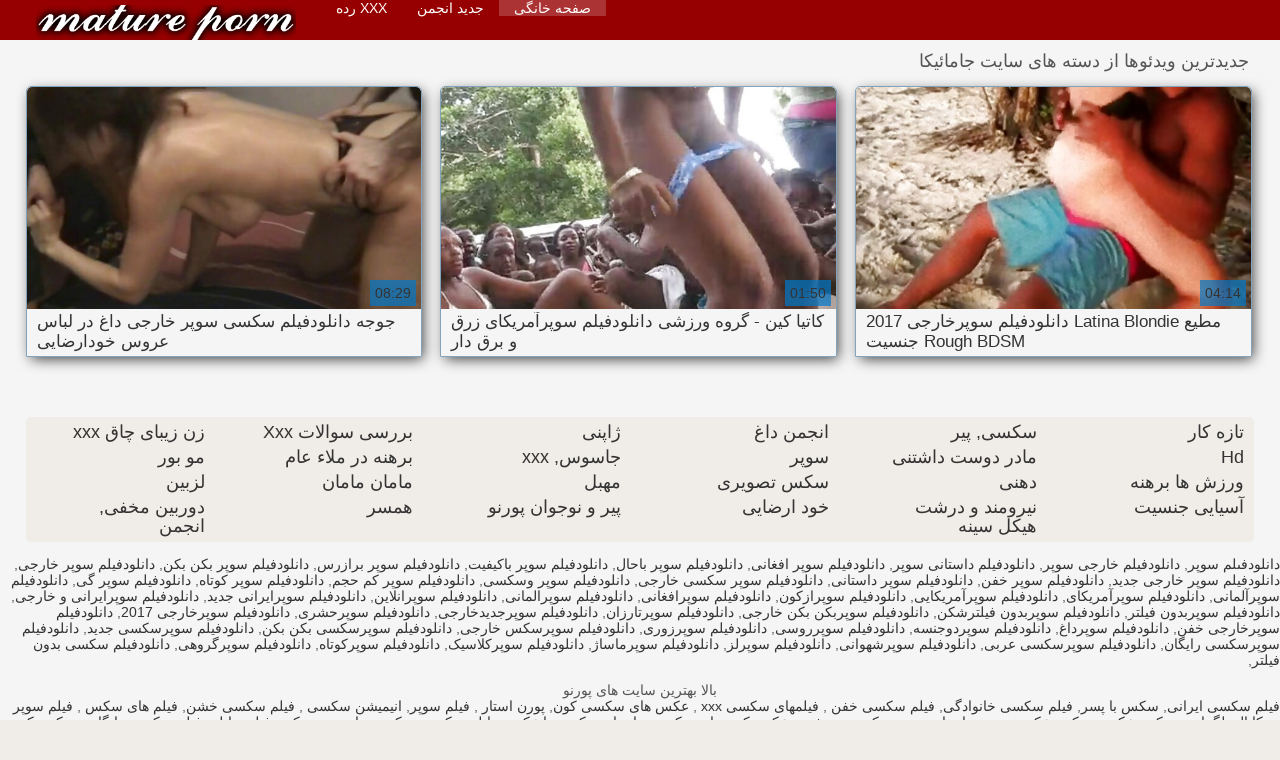

--- FILE ---
content_type: text/html; charset=UTF-8
request_url: https://fa.maturewomennudepics.net/category/jamaican
body_size: 5791
content:
<!DOCTYPE html>
<html lang="fa" dir="rtl">
<head>
    <meta http-equiv="Content-Language" content="fa" />
     <link rel="canonical" href="https://fa.maturewomennudepics.net/category/jamaican/"/>

    <meta http-equiv="Content-Type" content="text/html; charset=utf-8" />
    <meta name="viewport" content="width=device-width, initial-scale=1.0">
    <meta http-equiv="X-UA-Compatible" content="IE=edge" />
    <meta name="description" content="در اینجا شما می توانید فیلم های پورنو رایگان با کیفیت بالا را بررسی کنید   برخط "/>
        <title>پورنو از سایت دسته بندی ها  جامائیکا.</title>
    <link href="https://fa.maturewomennudepics.net/files/style.css" rel="stylesheet" type="text/css"/>
    <link rel="shortcut icon" href="https://fa.maturewomennudepics.net/files/favicon.ico" />
    
    <link href='https://fa.maturewomennudepics.net/files/css.css' rel='stylesheet' type='text/css'>
    
<base target="_blank">
<meta name="author" content="https://fa.maturewomennudepics.net" />
    <meta name="robots" content="ALL" />
    <meta name="revisit-after" content="1 day" />
    <style>
        #list_categories_categories_list .box{
            overflow:hidden;
        }
        .mobile{
            display:none;
        }
        @media screen and (max-width: 768px) {
            .mobile{
                display:block;
            }
        }
        .hidden-umenu{
            display:none;
        }
        @media screen and (max-width:770px) {
            .cat_description {
                display: none !important;
            }
        }

        #logo,
        .logo {
            -webkit-background-size:cover;
            background-size:cover;
            background-position:center;
            margin-top: 5px;
        }

        @media screen and (max-width: 950px) {
            #logo,
            .logo {
                width:60%;
            }
        }

        @media screen and (max-width: 375px) {
            #logo,
            .logo {
                width:100%;
            }
        }
        .body{font: Arial !important;}
    .content.fullwidth{
    position:relative;
}
#content,
#footer,
#menu,
.header_holder {
    width: 96%;
    max-width: 1600px
}
.header .holder::after,
.header_holder::after {
    content: "";
    display: block;
    clear: both
}
div#content {
    margin: 10px auto 0
}
@media screen and (max-width: 767px) {
    div#content {
        padding-left:10px;
        padding-right:10px;
        width:auto !important;
    }
}
@media (max-width:920px) and (min-width:471px) {
    .related_video,
    .video_block {
        margin: 0 2% 2% 0!important;
        width: 48.5%!important
    }
    .list-categories .item{
        margin: 0 2% 2% 0!important;
        width: 46.9%!important;    
    }
    #content {
        width: 100%!important
    }
    .small_fav_add {
        display: none!important
    }
    .related_video:nth-child(3n),
    .video_block:nth-child(3n) {
        margin-right: 2%!important
    }
    .related_video:nth-child(2n),
    .video_block:nth-child(2n) {
        margin-right: 0!important
    }
    .bottom_cats{
        column-count: 2;
        -moz-column-count: 2;
        -webkit-column-count: 2;
    }
}
#content {
    position: relative
}
.close-menu::after {
    content: 'Г—';
    font: 32px arial, sans-serif;
    vertical-align: bottom;
}
    </style>
</head>

<body style="font: 14px Arial, Helvetica, sans-serif;"><header role="banner">
    <div id="header">
        <div class="header_holder">
            <div id="logo" class="logo">
                <a href="https://fa.maturewomennudepics.net/" target="_self">دانلودفیلم سوپر سکسی </a>
            </div>
            <nav role="navigation"><div id="top-menu">
                <ul>
                    <li>
                        <a class="current" href="https://fa.maturewomennudepics.net/" target="_self" style="font: 14px Arial, Helvetica, sans-serif;">صفحه خانگی </a>
                    </li>
                    <li>
                        <a href="https://fa.maturewomennudepics.net/newporno.html" target="_self" style="font: 14px Arial, Helvetica, sans-serif;">جدید انجمن </a>
                    </li>
                    <li>
                        <a href="https://fa.maturewomennudepics.net/categoryall.html" target="_self" style="font: 14px Arial, Helvetica, sans-serif;">XXX رده </a>
                    </li>


                </ul>
            </div>
            </nav><div class="clear"></div>
        </div>
    </div>
    <div class="dashboard-outer">
        <div class="dashboard-fade"></div>
        <div class="dashboard"></div>
    </div>
    <div class="ad_300_500">
    </div>
    
    </header><div id="content">

<main role="main"><div id="list_videos_common_videos_list">
								
		<style>
	.related .r-head{
		color: #ffffff;
		background: #900000;
		padding: 10px 15px;
		border-radius: 5px;
		display:inline-block;
		margin:0 0 5px;
		font-size: 17px;
	}

</style>
<div class="content fullwidth">
						

<h1 class="r-head">جدیدترین ویدئوها از دسته های سایت  جامائیکا</h1>
<br>
            
                        <div class="clear"></div>
            <div id="video-content">
                <div class="blocks_videos videos-holder">
	                	                    <ul class="videos_ul">
<li class="video_block">
			                        		                            <a class="image" href="/video/9036/%D8%AC%D9%88%D8%AC%D9%87-%D8%AF%D8%A7%D9%86%D9%84%D9%88%D8%AF%D9%81%DB%8C%D9%84%D9%85-%D8%B3%DA%A9%D8%B3%DB%8C-%D8%B3%D9%88%D9%BE%D8%B1-%D8%AE%D8%A7%D8%B1%D8%AC%DB%8C-%D8%AF%D8%A7%D8%BA-%D8%AF%D8%B1-%D9%84%D8%A8%D8%A7%D8%B3-%D8%B9%D8%B1%D9%88%D8%B3-%D8%AE%D9%88%D8%AF%D8%A7%D8%B1%D8%B6%D8%A7%DB%8C%DB%8C/" title="جوجه دانلودفیلم سکسی سوپر خارجی داغ در لباس عروس خودارضایی" >
			                            <span class="video_image image-holder">
				                            <img class="thumb" src="https://fa.maturewomennudepics.net/media/thumbs/6/v09036.jpg?1609728880" alt="جوجه دانلودفیلم سکسی سوپر خارجی داغ در لباس عروس خودارضایی" width="640" height="360"/>
			                            </span> 
			                            <p> جوجه دانلودفیلم سکسی سوپر خارجی داغ در لباس عروس خودارضایی </p>
		                           
		                            <!--noindex-->
		                            <span class="duration">08:29</span>
		                            		                            		                            		                            <!--/noindex-->
		                            <span class="th-loader"></span> </a>
		                        </li><li class="video_block">
			                        		                            <a class="image" href="https://fa.maturewomennudepics.net/link.php" title="کاتیا کین - گروه ورزشی دانلودفیلم سوپرآمریکای زرق و برق دار" >
			                            <span class="video_image image-holder">
				                            <img class="thumb" src="https://fa.maturewomennudepics.net/media/thumbs/0/v02430.jpg?1611622094" alt="کاتیا کین - گروه ورزشی دانلودفیلم سوپرآمریکای زرق و برق دار" width="640" height="360"/>
			                            </span> 
			                            <p> کاتیا کین - گروه ورزشی دانلودفیلم سوپرآمریکای زرق و برق دار </p>
		                           
		                            <!--noindex-->
		                            <span class="duration">01:50</span>
		                            		                            		                            		                            <!--/noindex-->
		                            <span class="th-loader"></span> </a>
		                        </li><li class="video_block">
			                        		                            <a class="image" href="https://fa.maturewomennudepics.net/link.php" title="مطیع Latina Blondie دانلودفیلم سوپرخارجی 2017 Rough BDSM جنسیت" >
			                            <span class="video_image image-holder">
				                            <img class="thumb" src="https://fa.maturewomennudepics.net/media/thumbs/9/v08809.jpg?1609763265" alt="مطیع Latina Blondie دانلودفیلم سوپرخارجی 2017 Rough BDSM جنسیت" width="640" height="360"/>
			                            </span> 
			                            <p> مطیع Latina Blondie دانلودفیلم سوپرخارجی 2017 Rough BDSM جنسیت </p>
		                           
		                            <!--noindex-->
		                            <span class="duration">04:14</span>
		                            		                            		                            		                            <!--/noindex-->
		                            <span class="th-loader"></span> </a>
		                        </li>

	                        	                        <li class="clear"></li>
	                    </ul>
                                                        </div>
                <div class="clear"></div>
            </div>
        </div>
<div class="pagination" id="list_videos_common_videos_list_pagination">
		</div>

	
</div></main>

<div class="top-cats"><ul class="bottom_cats main">
<li>
		<a title="HD-Порно" href="https://fa.maturewomennudepics.net/category/amateur/" target="_self">
			<span class="c_name">تازه کار</span>
								</a>
	</li><li>
		<a title="HD-Порно" href="https://fa.maturewomennudepics.net/category/hd/" target="_self">
			<span class="c_name">Hd</span>
								</a>
	</li><li>
		<a title="HD-Порно" href="https://fa.maturewomennudepics.net/category/teens/" target="_self">
			<span class="c_name">ورزش ها برهنه</span>
								</a>
	</li><li>
		<a title="HD-Порно" href="https://fa.maturewomennudepics.net/category/asian/" target="_self">
			<span class="c_name">آسیایی جنسیت</span>
								</a>
	</li><li>
		<a title="HD-Порно" href="https://fa.maturewomennudepics.net/category/matures/" target="_self">
			<span class="c_name">سکسی, پیر</span>
								</a>
	</li><li>
		<a title="HD-Порно" href="https://fa.maturewomennudepics.net/category/milf/" target="_self">
			<span class="c_name">مادر دوست داشتنی</span>
								</a>
	</li><li>
		<a title="HD-Порно" href="https://fa.maturewomennudepics.net/category/blowjobs/" target="_self">
			<span class="c_name">دهنی</span>
								</a>
	</li><li>
		<a title="HD-Порно" href="https://fa.maturewomennudepics.net/category/big_boobs/" target="_self">
			<span class="c_name">نیرومند و درشت هیکل سینه</span>
								</a>
	</li><li>
		<a title="HD-Порно" href="https://fa.maturewomennudepics.net/category/hardcore/" target="_self">
			<span class="c_name">انجمن داغ</span>
								</a>
	</li><li>
		<a title="HD-Порно" href="https://fa.maturewomennudepics.net/category/cumshots/" target="_self">
			<span class="c_name">سوپر</span>
								</a>
	</li><li>
		<a title="HD-Порно" href="https://fa.maturewomennudepics.net/category/anal/" target="_self">
			<span class="c_name">سکس تصویری</span>
								</a>
	</li><li>
		<a title="HD-Порно" href="https://fa.maturewomennudepics.net/category/masturbation/" target="_self">
			<span class="c_name">خود ارضایی</span>
								</a>
	</li><li>
		<a title="HD-Порно" href="https://fa.maturewomennudepics.net/category/japanese/" target="_self">
			<span class="c_name">ژاپنی</span>
								</a>
	</li><li>
		<a title="HD-Порно" href="https://fa.maturewomennudepics.net/category/voyeur/" target="_self">
			<span class="c_name">جاسوس, xxx</span>
								</a>
	</li><li>
		<a title="HD-Порно" href="https://fa.maturewomennudepics.net/category/pussy/" target="_self">
			<span class="c_name">مهبل</span>
								</a>
	</li><li>
		<a title="HD-Порно" href="https://fa.maturewomennudepics.net/category/old+young/" target="_self">
			<span class="c_name">پیر و نوجوان پورنو</span>
								</a>
	</li><li>
		<a title="HD-Порно" href="https://fa.maturewomennudepics.net/category/babes/" target="_self">
			<span class="c_name">بررسی سوالات Xxx</span>
								</a>
	</li><li>
		<a title="HD-Порно" href="https://fa.maturewomennudepics.net/category/public_nudity/" target="_self">
			<span class="c_name">برهنه در ملاء عام</span>
								</a>
	</li><li>
		<a title="HD-Порно" href="https://fa.maturewomennudepics.net/category/grannies/" target="_self">
			<span class="c_name">مامان مامان</span>
								</a>
	</li><li>
		<a title="HD-Порно" href="https://fa.maturewomennudepics.net/category/wife/" target="_self">
			<span class="c_name">همسر</span>
								</a>
	</li><li>
		<a title="HD-Порно" href="https://fa.maturewomennudepics.net/category/bbw/" target="_self">
			<span class="c_name">زن زیبای چاق xxx</span>
								</a>
	</li><li>
		<a title="HD-Порно" href="https://fa.maturewomennudepics.net/category/blondes/" target="_self">
			<span class="c_name">مو بور</span>
								</a>
	</li><li>
		<a title="HD-Порно" href="https://fa.maturewomennudepics.net/category/lesbians/" target="_self">
			<span class="c_name">لزبین</span>
								</a>
	</li><li>
		<a title="HD-Порно" href="https://fa.maturewomennudepics.net/category/hidden_cams/" target="_self">
			<span class="c_name">دوربین مخفی, انجمن</span>
								</a>
	</li>
	</ul></div>

	</div>
<p><a href="/tag/36/">دانلودفىلم سوپر</a>, <a href="/tag/26/">دانلودفیلم خارجی سوپر</a>, <a href="/tag/24/">دانلودفیلم داستانی سوپر</a>, <a href="/tag/42/">دانلودفیلم سوپر افغانی</a>, <a href="/tag/52/">دانلودفیلم سوپر باحال</a>, <a href="/tag/53/">دانلودفیلم سوپر باکیفیت</a>, <a href="/tag/48/">دانلودفیلم سوپر برازرس</a>, <a href="/tag/15/">دانلودفیلم سوپر بکن بکن</a>, <a href="/tag/1/">دانلودفیلم سوپر خارجی</a>, <a href="/tag/56/">دانلودفیلم سوپر خارجی جدید</a>, <a href="/tag/47/">دانلودفیلم سوپر خفن</a>, <a href="/tag/12/">دانلودفیلم سوپر داستانی</a>, <a href="/tag/29/">دانلودفیلم سوپر سکسی خارجی</a>, <a href="/tag/37/">دانلودفیلم سوپر وسکسی</a>, <a href="/tag/16/">دانلودفیلم سوپر کم حجم</a>, <a href="/tag/44/">دانلودفیلم سوپر کوتاه</a>, <a href="/tag/22/">دانلودفیلم سوپر گی</a>, <a href="/tag/39/">دانلودفیلم سوپرآلمانی</a>, <a href="/tag/54/">دانلودفیلم سوپرآمریکای</a>, <a href="/tag/6/">دانلودفیلم سوپرآمریکایی</a>, <a href="/tag/10/">دانلودفیلم سوپرازکون</a>, <a href="/tag/9/">دانلودفیلم سوپرافغانی</a>, <a href="/tag/13/">دانلودفیلم سوپرالمانی</a>, <a href="/tag/59/">دانلودفیلم سوپرانلاین</a>, <a href="/tag/3/">دانلودفیلم سوپرایرانی جدید</a>, <a href="/tag/58/">دانلودفیلم سوپرایرانی و خارجی</a>, <a href="/tag/40/">دانلودفیلم سوپربدون فیلتر</a>, <a href="/tag/50/">دانلودفیلم سوپربدون فیلترشکن</a>, <a href="/tag/61/">دانلودفیلم سوپربکن بکن خارجی</a>, <a href="/tag/21/">دانلودفیلم سوپرتارزان</a>, <a href="/tag/49/">دانلودفیلم سوپرجدیدخارجی</a>, <a href="/tag/43/">دانلودفیلم سوپرحشری</a>, <a href="/tag/8/">دانلودفیلم سوپرخارجی 2017</a>, <a href="/tag/45/">دانلودفیلم سوپرخارجی خفن</a>, <a href="/tag/38/">دانلودفیلم سوپرداغ</a>, <a href="/tag/11/">دانلودفیلم سوپردوجنسه</a>, <a href="/tag/20/">دانلودفیلم سوپرروسی</a>, <a href="/tag/18/">دانلودفیلم سوپرزوری</a>, <a href="/tag/19/">دانلودفیلم سوپرسکس خارجی</a>, <a href="/tag/34/">دانلودفیلم سوپرسکسی بکن بکن</a>, <a href="/tag/33/">دانلودفیلم سوپرسکسی جدید</a>, <a href="/tag/30/">دانلودفیلم سوپرسکسی رایگان</a>, <a href="/tag/57/">دانلودفیلم سوپرسکسی عربی</a>, <a href="/tag/46/">دانلودفیلم سوپرشهوانی</a>, <a href="/tag/17/">دانلودفیلم سوپرلز</a>, <a href="/tag/32/">دانلودفیلم سوپرماساژ</a>, <a href="/tag/25/">دانلودفیلم سوپرکلاسیک</a>, <a href="/tag/14/">دانلودفیلم سوپرکوتاه</a>, <a href="/tag/31/">دانلودفیلم سوپرگروهی</a>, <a href="/tag/5/">دانلودفیلم سکسی بدون فیلتر</a>, </p>	
	<footer role="contentinfo"><div style="text-align:center;">بالا بهترین سایت های پورنو </div>	
<a href="https://fa.asiancutexxx.com/">فیلم سکسی ایرانی</a>, <a href="https://fa.hubpornvideo.com/">سکس با پسر</a>, <a href="https://fa.bokepmalaysia.icu/">فیلم سکسی خانوادگی</a>, <a href="https://freadbia.cfd/">فیلم سکسی خفن</a>, <a href="https://fa.sexnhatbankhongche.com/">فیلمهای سکسی xxx</a>, <a href="https://fa.sexdansk.com/">عکس های سکسی کون</a>, <a href="https://numiaodap.cfd/">پورن استار</a>, <a href="https://fa.germanpornamateur.com/">فیلم سوپر</a>, <a href="https://fa.pizdebatrane.com/">انیمیشن سکسی</a>, <a href="https://fa.hununio.xyz/">فیلم سکسی خشن</a>, <a href="https://fa.seratea.com/">فیلم های سکس</a>, <a href="https://fa.seksfilm.info/">فیلم سوپر در کانال تلگرام</a>, <a href="https://fa.downloadvideobokep.top/">بسکس عکس</a>, <a href="https://fa.phimsexnhatban.monster/">سکس عکس جدید</a>, <a href="https://fa.maduras.monster/">بداستان پورن</a>, <a href="https://fa.lucahtetek.com/">سکس سه نفره</a>, <a href="https://fa.phimsec.cyou/">عکس کس های سکسی</a>, <a href="https://fa.videospornoguatemala.com/">داستان سکسی با عکس</a>, <a href="https://fa.meisjeneuken.org/">دانلودسکس</a>, <a href="https://fa.fittaporr.com/">سکسی مادر زن</a>, <a href="https://fa.xxxgujarati.cyou/">سکس فیلم</a>, <a href="https://fa.pornonablgarski.com/">دانلود فیلم سکسی رایگان</a>, <a href="https://fa.netsxsu.com/">سکس کون</a>, <a href="https://fa.pornmovievideo.com/">سکسی ایرانی</a>, <a href="https://12.73.255.22.cached.old.bestip.icu/">عکس های سکسی از کس</a>, <a href="https://fa.cojiendo.top/">کانالهای سکسی تلگرام</a>, <a href="https://fa.videogratuitemure.com/">عکس سکسی مادر</a>, <a href="https://fa.videospornosveteranas.com/">تصاویر سکسی ایرانی</a>, <a href="https://fa.bokepindo1.top/">ببهترین فیلم سکسی</a>, <a href="https://fa.pornapikcara.com/">عکس مرد سکسی</a>, <a href="https://fa.bengalisexvideos.com/">فیلم سکسی رایگان</a>, <a href="https://fa.subespanol.top/">داستان سکس با خواهر زن</a>, <a href="https://fa.phimsecnhatban.com/">فیلم.سوپر</a>, <a href="https://fa.ancianas.cyou/">داستان سکس فامیلی</a>, <a href="https://he.madurasespanolasfollando.com/">פורנו סרטים חינם</a>, <a href="https://he.videospornosveteranas.com/">סרטים חינם סקס</a>, <a href="https://fa.xxxgujarati.top/">سوپر فیلم بکن بکن</a>, <a href="https://fa.maduritasespanolas.com/">فیلم سکس پسر</a>, <a href="https://fa.nekedabhidio.com/">تصاویر دختران سکسی</a>, <a href="https://fa.ukrainskoe.xyz/">سکس داغ</a>, <a href="https://fa.troiemamme.com/">سکسی کوردی</a>, <a href="https://fa.xxxvn.cyou/">عکس کس کون سکسی</a>, <a href="https://fa.bengalixxx.top/">سوپر سکسی سوپر</a>, <a href="https://fa.pornofilmmom.net/">فیلم سکسی با کیفیت</a>, <a href="https://fa.pornoazeri.cyou/">شهوانی داستان سکسی</a>, <a href="https://fa.videoscaserosmaduras.com/">عکس و فیلم های سکسی</a>, <a href="https://fa.erettszex.com/">سایت های سکسی</a>, <a href="https://fa.sekasividiyo.com/">عکس های سکسی</a>, <a href="https://fa.porr.icu/">دانلود فیلم سکسی سینمایی</a>, <a href="https://fa.brasileiros.info/">دانلود فیلم الکسیس</a>, <a href="https://fa.videosdepornosmaduras.com/">عکس زن سکسی</a>, <a href="https://fa.sekspornofilmovi.sbs/">فیلم سکسی دوجنسه</a>, <a href="http://persiananal.com/">فسکس مقعدی</a>, <a href="https://fa.videobrasileirinhas.net/">دانلود پورن</a>, <a href="https://fa.telugu.icu/">فیلم بکن سوپر</a>, <a href="https://fa.vecchieporche.com/">سکس کون بزرگ</a>, <a href="https://fa.tamilsex.top/">sex زنان</a>, <a href="https://fa.pornodonne.com/">سکس تو فیلم</a>, <a href="https://fa.gratissexfilmskijken.com/">دانلود‌فیلم سکسی</a>, <a href="https://fa.hindisexyvideos.com/">سایت فیلم سکسی</a>, <a href="https://fa.videosdemadura.com/">عکس سکسی کیر</a>, <a href="https://numoahada.sbs/">دانلود فیلمهای سکسی</a>, <a href="https://fa.xxxdeutsch.com/">فیلم سکسی ایرانی</a>, <a href="https://fa.pornofilmek.org/">عکس سکسی متحرک</a>, <a href="https://fa.graja.net/">سکس کس</a>, <a href="https://fa.sexclips.cyou/">سکس سوپر</a>, <a href="https://fa.phimsexvietsub.cyou/">عکسهای سکسی از کون</a>, <a href="https://fa.xxxbokepindonesia.icu/">سکسی هندی</a>, <a href="https://fa.banlabanlacudacudi.com/">عکس سکسی کیر در کس</a>, <a href="https://fa.vidiosex.monster/">سکسی کوتاه</a>, <a href="https://fa.deutschepornos.icu/">زیباترین سکس</a>, <a href="https://fa.mamaisinok.com/">سکس خارجی</a>, <a href="https://fa.videoeroticogratis.com/">عکس سکسی پسر</a>, <a href="https://fa.espanolas.cyou/">داستان های سکسی تصویری</a>, <a href="https://fa.seksaseksi.com/">سکس الکسیس</a>, <a href="https://fa.xxxbokepindo.icu/">سکس کردی</a>, <a href="https://fa.senorasfollando.top/">داستان سکسی</a>, <a href="https://fa.sexfilmpjesgratis.net/">دانلود فیلم سکس سوپر</a>, <a href="https://fa.sekasividiyosekasi.com/">عکسهای سکسی</a>, <a href="https://fa.pornclipsasian.com/">فیلم سوپر جدید</a>, 
	    <div class="ad_footer">
	    </div>
	    	    <div id="footer" style="background-color: yellow;">

	        <p>با دسترسی به دانلود فیلم سوپر سکسی, شما تایید می کنند که شما از سن قانونی هستند و بازدید از این وب سایت بزرگسالان است نقض قانون نیست. 
	            <br/>همه فیلم های پورنو در سایت بر روی صحنه هستند, تمام مدل های بیش از 18 ساله, تمام فیلم های پورنو از منابع اینترنتی باز گرفته. 
	            <br/>
	            
	        </p>

	        © 2021 دانلودفیلم سوپر سکسی 
	    </div>
	    
		

                    
                    
                    	
                    
        



	</footer></body>

	</html>

--- FILE ---
content_type: text/css
request_url: https://fa.maturewomennudepics.net/files/style.css
body_size: 23814
content:
body,
html {
    padding: 0;
    height: 100%;
    width: 100%;
    min-width: 320px;
}

body,
html,
table.body {

}

#pagenav ul li,
li,
ul li {
    list-style-type: none
}

.header_holder,
div#menu {
/*    border-bottom: 1px solid #f4792e*/
}

.helper a,
label {
    font-style: italic
}

.list_item a,
.sub-list .current,
.top-menu li a,
.video_block_top3days p,
span.username {
    text-overflow: ellipsis
}

html {
    margin: 0;
    background:#F0ECE7;
}

body {
    color: #555555;
    font:14px/1.3 cuprum, Arial, Helvetica, sans-serif;
    width: 100%;
    margin: 0 auto;
    height: auto;
    background: #F5F5F5;
}

#content,
#footer,
#menu,
.header_holder {
    width: 96%;
    max-width: 1600px
}
#footer{
    max-width: 100%;
}

.header .holder::after,
.header_holder::after {
    content: "";
    display: block;
    clear: both
}

.header_holder {
    margin: 0 auto;
    position: relative
}

table,
tbody,
td,
tr,
ul {
    margin: 0;
    padding: 0
}

table,
tbody,
td,
tr {
    border: 0
}

#top-menu>.current,
#top-menu>a:hover {
/*    border-left: 1px solid #e3974f;
    border-right: 1px solid #e3974f*/
    background: #AC3333;
}

td {
    vertical-align: top
}

a {
    text-decoration: none;
    color: #333;
}

a:hover {
    text-decoration: none;
    color: #e21725;
}

div#header {
    width: 100%
}

#logo,
.logo {
    width: 270px;
    height:35px;
    background:url(https://fa.maturewomennudepics.net/files/logo.png) no-repeat;
    text-indent:-9999px;
}
.logo a{
    display:block;
    height:100%;
}

div#menu {
    margin: 0 auto
}

.menu_inner {
    padding: 10px 0;
    margin: 0 auto
}
#header{
    background: #970000;
}
div#header .current {
/*    display: inline!important;*/
}

div#header,
div#header a {
    height: 100%;
    display: block;
}

div#content {
    margin: 10px auto 0
}

@media screen and (max-width: 767px) {
    div#content {
        padding-left:10px;
        padding-right:10px;
        width:auto !important;
    }
}

#logo {
    float: left;
    margin-left: 5px;
    margin-top: 12px;
    cursor: pointer
}

.single-information {
    font-size: 14px;
    font-style: italic;
    text-align: right;
    color: #ccc
}

#top-menu>.current,
#top-menu>a {
    line-height: 17px;
    font-size: 17px!important;
    padding-left: 16px;
    padding-right: 16px;
    padding-top: 19px;
    transition: all .5s ease 0s;
    text-decoration: none
}

#logo>object {
    display: inline-block
}

#top-menu,
#top-menu>.current,
#top-menu>a {
    display: block;
    float: left
}

#top-menu {
    margin-left: 20px
}

#top-menu>.current {
/*    color: #ccc; */
    height: 41px;
    background: #AC3333;
}

#top-menu>a {
    border-left: 1px solid transparent;
    border-right: 1px solid transparent;
    color: #fff;
    height: 41px
}

#sort,
.cnt,
.u_menu,
div#search {
    float: right
}

.u_menu {
    margin-top: 19px
}

.user_ul>li {
    display: inline;
    margin: 0 10px
}

.user_ul>li:last-child {
    margin-right: 0
}

.before_u_menu {
    border-bottom: 1px solid rgba(0, 0, 0, .3)
}

.after_u_menu {
    border-top: 1px solid rgba(255, 255, 255, .1);
    margin-bottom: 15px
}

.user_ul {
    color: #fff;
    text-align: left
}

#pagenav ul,
.cnt,
.list_item,
.movie_extras,
.video_list,
div#footer {
    text-align: center
}

.user_ul a {
    color: #fbfbfb
}

.search,
.search-active,
.search-active:focus,
.search:focus {
}

div#search {
    margin-right: 15px;
    margin-top: 0;
}

.search,
.submit-button {
    display: block;
    float: left;
    margin: 0
}

.search {
    border: 1px solid #3d3d3d;
    border-right: 0;
    background: #222;
    font-size: 14px;
    height: 18px;
    padding: 5px 0 5px 12px;
    width: 246px
}

.search::-webkit-input-placeholder {
    color: rgba(255, 255, 255, .6)
}

.search:-ms-input-placeholder {
    color: rgba(255, 255, 255, .6)
}

.search::-moz-placeholder {
    color: rgba(255, 255, 255, .6)
}

.search:-moz-placeholder {
    color: rgba(255, 255, 255, .6)
}

.search-form-index {
    position: relative;
    width: 100%
}

.submit-button {
    border: 0px;
    border-left: 0;
    cursor: pointer;
    background: url(https://fa.maturewomennudepics.net/files/searchw.png) 0 center no-repeat;
	height: 24px;
	width: 24px;
	background-size: contain;
	display: none;
}
.search_input {
	background-color: transparent;
	background-image: url(https://fa.maturewomennudepics.net/files/searchw.png);
	background-position: 5px center;
	background-repeat: no-repeat;
	background-size: 24px 24px;
	border: none;
	cursor: pointer;
	height: 29px;
	margin: 0px 0;
	padding: 0 0 0 34px;
	position: relative;
	-webkit-transition: width 400ms ease, background 400ms ease;
	transition:         width 400ms ease, background 400ms ease;
	width: 0;
	border: 9px solid #970000;
	color: #000;
}

.search_input:focus {
	background-color: #fff;
	border: 8px solid #970000;
	cursor: text;
	outline: 0;
	width: 230px;
}
.search_input::placeholder{
	color:#666;
}
.clear {
    clear: both
}

#foot {
    margin: 0 auto;
    width: 100%
}

div#footer {
    border-top: 2px solid #900000;
    margin: 10px auto 0;
    padding-bottom: 15px;
    padding-top: 15px
}

.footer_menu li {
    margin: 0 10px 10px
}

.list_item {
    display: inline-block;
    height: 240px;
    margin: 5px;
    position: relative;
    width: 240px
}

.video_list_title {
    padding-bottom: 3px;
    display: block;
    padding-left: 3px;
    padding-top: 3px
}

.top-menu li a,
span.current {
    padding: 4px 4px 4px 10px
}

.top-menu li {
    display: block;
    width: 145px
}

.set_col,
.stext {
    display: inline-block
}

#footer p {
    display: block;
    margin: 0 auto;
    max-width: 1100px;
    width: 100%
}

#footer span.disclaimer {
    background: url(https://fa.maturewomennudepics.net/files/age3.png) no-repeat rgba(0, 0, 0, 0);
    width: 70px;
    margin: 15px auto 0;
    display: block;
    height: 40px
}


span.current {
    color: #aeb0b0;
    display: block
}

.single img {
    max-width: 100%
}

.top-menu li a {
    color: #e5e5e5;
    display: block;
    height: 17px;
    overflow: hidden;
    white-space: nowrap
}

.list_item .duration {
    background: rgba(0, 120, 201, 0.7);
    border-radius: 3px 0 0;
    color: #f6f6f6;
    font-size: 11px;
    font-weight: 700;
    line-height: 12px;
    padding: 4px;
    position: absolute;
    right: 0;
    top: 160px;
    z-index: 100
}

h1,
h1 b,
h2,
h3 {
    font-weight: 400
}

.list_item:hover .duration {
    background: rgba(0, 0, 0, .65)
}

.list_item a {
    color: #f90;
    display: block;
    font-size: 13px;
    height: 215px;
    line-height: 14px;
    overflow: hidden;
    text-decoration: none
}

.comments_count,
.likes_count,
.views {
    height: 16px;
    padding-left: 20px
}

.comment_user,
.list_item:hover a {
    text-decoration: underline
}

.movie_extras {
    font-size: 14px;
    line-height: 14px;
    opacity: .7;
    position: absolute;
    display: none;
    top: 217px;
    width: 100%
}

.list_item:hover .movie_extras {
    opacity: 1
}

.list_item:hover .small_fav_add {
    opacity: .8
}

.small_fav_active,
.small_fav_add:hover {
    background: #f90!important;
    opacity: 1!important
}

.movie_extras span {
    display: inline-block;
    margin-left: 5px;
    margin-right: 5px
}

.views {
    background: url(https://fa.maturewomennudepics.net/files/views.png) no-repeat rgba(0, 0, 0, 0)
}

.comments_count {
    background: url() no-repeat rgba(0, 0, 0, 0)
}

.likes_count {
    background: url() no-repeat rgba(0, 0, 0, 0)
}

.small_fav_add {
    background: rgba(0, 0, 0, .5);
    height: 20px;
    opacity: .55;
    padding: 3px;
    position: absolute;
    right: 0;
    top: 0;
    cursor: pointer;
    width: 20px;
    z-index: 22
}

.small_fav_add span {
    background: url(https://fa.maturewomennudepics.net/files/like-20-1.png) no-repeat rgba(0, 0, 0, 0);
    display: block;
    height: 20px;
    width: 20px;
    z-index: 22
}

h1,
h2,
h3 {
    display: inline-block;
    font-size: 17px;
    margin: 5px;
    padding: 0
}

.cnt {
    color: rgba(255, 255, 255, .85);
    margin: 0;
    padding: 4px;
    width: 15px
}

#pagenav {
    margin-top: 20px
}

#pagenav ul li {
    background: #fff;
    display: inline-block
}

#pagenav ul li:last-child {
    border-bottom-right-radius: 5px;
    border-top-right-radius: 5px
}

#pagenav ul li:first-child {
    border-bottom-left-radius: 5px;
    border-top-left-radius: 5px
}

#pagenav ul li a,
#pagenav ul li b {
    background: #fff;
    border-radius: 5px!important;
    color: #222;
    display: block;
    font-size: 16px;
    line-height: 16px;
    padding: 13px 16px
}

.comment_user,
.div_sort {
    font-size: 15px;
    line-height: 15px;
    text-align: center;
    cursor: pointer
}

.navB {
    background: #e8e8e8!important
}

.navB b {
    background: 0 0!important
}

#sort {
    margin-top: 4px
}

#sort,
#sort a {
    color: #ccc
}

.div_sort {
/*    background: url(https://fa.maturewomennudepics.net/files/bgmin.png) rgba(0, 0, 0, 0);
    border: 1px solid #2d2d2d;*/
    display: inline-block;
    height: 22px;
    margin: 0 5px;
    padding-left: 10px;
    padding-right: 10px;
    padding-top: 4px;
    position: relative;
    color: rgb(255,255,255);
    background-color: #900;
	border: 1px solid #73221a;
	border-radius: 5px;
	box-shadow: 0 1px 2px rgba(0,0,0,0.3);
	text-shadow: 0 1px 2px rgba(0,0,0,0.4);
}
.div_sort:hover {
	background: #e21725;
}
.sort_ul {
    background: #3f3f3f;
    border-bottom-left-radius: 2px;
    border-bottom-right-radius: 2px;
    left: 0;
    padding-bottom: 0;
    padding-top: 0;
    position: absolute;
    text-align: center;
    top: 26px;
    width: 100%;
    z-index: 999;
    display: none;
    border: 1px solid #2d2d2d;
    margin-left: -1px
}

.sort_ul li a {
    display: block;
    border-bottom: 1px solid #323232;
    margin-bottom: 9px;
    margin-top: 9px;
    padding-bottom: 9px
}

.sort_ul li:last-child a {
    border-bottom: 0!important;
    padding-bottom: 0!important
}

.div_sort.active_sort>a {
    display: block;
    width: 100%;
    color: #f90
}

.active_sort {
    color: #f90
}

.comment {
    background: #3d3d3d;
    border-radius: 8px;
    float: left;
    margin: 8px;
    padding: 8px
}

.comment_time {
    font-size: 11px;
    margin-bottom: 5px;
    font-style: italic;
    margin-bottom: 5px;
}

.comment_outer {
    margin-bottom: 8px;
    margin-top: 8px
}

.comment_user {
    border: 1px solid #3d3d3d;
    border-radius: 3px;
    color: #f90;
    float: left;
    height: 152px;
    margin-bottom: 5px;
    margin-top: 5px;
    padding: 0;
    width: 130px
}

.comment_profile_link {
    display: inline-block;
    margin-bottom: 5px;
    margin-top: 5px
}

.comment_profile_link>a {
    color: #ededed;
    font-size: 14px
}

.profile_form,
.video_likes {
    font-size: 16px
}

.comments_outer {
    background: url(https://fa.maturewomennudepics.net/files/bgmin.png) rgba(0, 0, 0, 0);
    border: 1px solid #2d2d2d;
    margin-bottom: 10px;
    margin-top: 10px;
    padding: 5px 10px 10px
}

.comment_user img {
    height: 90px;
    width: 90px
}

.comments .own {
    background: #333
}

.comment_login {
    cursor: pointer;
    display: inline-block;
    height: 18px;
    margin-bottom: 5px;
    margin-top: 5px;
    overflow: hidden;
    width: 100%
}

.add_favorite {
    height: 24px;
    width: 24px;
    cursor: pointer;
    float: left
}

.add_favorite span {
    background: url(https://fa.maturewomennudepics.net/files/like24.png) no-repeat rgba(0, 0, 0, 0);
    display: block;
    height: 24px;
    width: 24px;
    z-index: 999
}

.video_active_favorite span {
    background: url() rgba(0, 0, 0, 0)!important
}

.video_likes {
    float: left;
    line-height: 16px;
    padding-top: 3px;
    text-align: right;
    width: 50px
}

input.long,
textarea.long {
    width: 250px!important
}

.input,
.input_submit,
.select,
.textarea {
    width: 160px;
    box-shadow: 0 1px 0 0 rgba(255, 255, 255, .5);
    padding: 5px;
    margin: 0;
    color: #000;
    background: #fff;
    outline: 0
}

.input,
.select,
.textarea {
    border-radius: 3px;
    border: 1px solid rgba(0, 0, 0, .2);
    -moz-box-sizing: border-box;
    box-sizing: border-box
}

.input_submit {
    border-radius: 3px;
    border: 1px solid rgba(0, 0, 0, .2);
    -moz-box-sizing: border-box;
    box-sizing: border-box;
    cursor: pointer
}

.input_submit:hover {
    background: #f90
}

.input_disabled {
    background: #fff999
}

.video_outer {
    background: #101010;
    border: 1px solid #313131;
    border-radius: 4px;
    margin-top: 10px;
    position: relative;
    width: 675px
}

.video_favs {
    position: absolute;
    right: 11px;
    top: 8px
}

.video_extras {
    padding: 10px;
/*    background: url(https://fa.maturewomennudepics.net/files/bgmin.png) rgba(0, 0, 0, 0);*/
    background: #fff;
    border: 1px solid #CCCCCC;
    position: relative
}

.video_description {
    border-top: 1px solid #292929;
    margin: 0 auto;
    padding-bottom: 10px;
    padding-top: 10px;
    width: 650px
}

h2 {
    font-size: 18px
}

.related {
    margin-top: 20px
}

.video_outer h1 {
    display: block;
    font-size: 17px;
    line-height: 20px;
    margin: 0;
    padding: 10px;
    width: 550px
}

.video_title {
    background: #1b1b1b;
    border-bottom: 1px solid #070707;
    position: relative
}

.notice {
    color: #f12;
    display: none;
    margin: 5px auto;
    text-align: center;
    width: 100%
}

.helper {
    font-size: 14px;
    margin: 10px
}

textarea {
    border: 1px solid rgba(0, 0, 0, .2);
    border-radius: 3px;
    font-size: 15px;
    padding: 5px
}

textarea#comment {
    height: 55px;
    width: 290px
}

.comment_submit {
    margin-top: 10px
}

label {
    display: block;
    font-size: 14px;
    font-weight: 700;
    margin: 5px
}

.fancybox-inner>h1 {
    font-size: 22px;
    font-weight: 700;
    margin: 0 0 10px
}

.fancybox-inner,
.fancybox-inner a {
    font-size: 16px
}

.div_sort:hover ul.sort_ul {
    display: block!important
}

.related_video:nth-child(3n),
.video_block:nth-child(3n) {
    margin-right: 0
}

.related_video,
.video_block {
    display: block;
/*    background: url(https://fa.maturewomennudepics.net/files/bgmin.png) rgba(0, 0, 0, 0);*/
    border: 1px solid #3d3d3d;
    float: left;
    margin: 0 1.5% 1.5% 0;
    overflow: hidden;
    position: relative;
    text-align: center;
    width: 32.1%;
}
.video_block .video_image{
    display:block;
    position:relative;
    overflow:hidden;
    border-radius: 5px 5px 0 0;
}
/*.video_block .video_image:after{
    content: "";
    position: absolute;
    top: 0;
    left: 0;
    background: url(https://fa.maturewomennudepics.net/files/logo.png) no-repeat 50% 50%;
    width: 100%;
    height: 100%;
    background-size: 73%;
}*/

.gif_rating_min,
.gif_size {
    background: rgba(0, 0, 0, .5);
    padding: 3px;
    right: 5px
}

.gif_rating_min,
.gif_size,
.pl_b {
    position: absolute;
    display: none
}

.gif_rating_min {
    font-size: 14px;
    line-height: 14px;
    top: 5px
}

.gif_size {
    bottom: 5px
}

.pl_b {
    background: url();
    width: 44px;
    height: 44px;
    left: 50%;
    margin-left: -22px;
    margin-top: -22px;
    top: 50%;
    z-index: 999
}

.gif_block,
.video_block_top3days {
    float: left;
    position: relative;
    text-align: center;
    overflow: hidden
}

.ad_300_500,
.ad_640 img,
.ad_footer,
.gif_block:hover .gif_rating_min,
.gif_block:hover .gif_size,
.gif_block:hover .pl_b {
    display: block
}

.col_ad h2 {
    font-size: 17px;
    margin-top: 0;
}

.video_block_top3days {
    display: block;
    border: 1px solid #3d3d3d;
    margin: 0 0 7%;
    width: 100%
}

.video_block_top3days>img {
    height: 100%;
    width: 100%
}

.video_block_top3days p {
    height: 22px;
    margin: 0;
    overflow: hidden;
    padding-left: 10px;
    padding-right: 10px;
}

.gif_block {
    width: 240px;
    margin-bottom: 20px
}

.gif_block img {
    width: 100%
}

.ad_footer {
    width: 300px;
    margin: 15px auto 10px
}

.ad_640 img {
    width: 640px;
    margin: 0 auto 10px
}

.ad_300_500 {
    width: 300px;
    margin: 0 auto
}
#top-menu ul{
    display: table;
}
#top-menu ul li{
    line-height: 47px;
    display: table-cell;
}
#top-menu ul li a{
    color: #fff;
    font-size: 17px;
    padding: 0 15px;

}
#top-menu ul li ul li{
    display: block;
}
#top-menu .current {
    background: #AC3333;
}
.div_sort a {
    color: #fff;
}
.fancybox-wrap{
    border: 1px solid #fff !important;
}
.fancybox-skin {
    color: #fff !important;
}
.popup-holder #support_message{
    width: 100%;
}
.popup-holder #support_email{
    width: 98%;
}
.fancybox-desktop{
    height: auto !important; 
}
.bottom_cats{
    column-count: 4;
    -moz-column-count: 4;
    -webkit-column-count: 4;
    font-size: 18px;
    line-height: 20px;
    padding: 15px;

}
#list_categories_categories_list .box{
    margin:10px 0 0 0;
    background:#F0ECE7;
    -webkit-border-radius:5px;
    -moz-border-radius:5px;
    border-radius:5px;
}
.bottom_cats li{
    padding: 0 15px;
    break-inside: avoid;
}

.bottom_cats.main{
    margin:-15px 0 0 -17px;
    padding:15px 0;
    width:100%;
}
@media screen and (max-width: 767px) {
    .bottom_cats.main{
        margin:-10px 0 0 -13px;
    }
}
.bottom_cats.main li{
    padding:15px 0 0 15px;
}

@media screen and (max-width: 767px) {
    .bottom_cats.main li{
        padding:10px 0 0 10px;
    }

}

.bottom_cats.main a{
    padding:5px 10px;
}

.bottom_cats.main a:hover{
    color:#fff;
    background:#900;
}

.bottom_cats.main a:hover span{
    color:#fff;
}

.bottom_cats .c_total{
    color: #666;
}
.bottom_cats a{
    display: flex;
    justify-content: space-between;
}
.bottom_cats .c_name{
}
.bottom_cats .c_dots{
    background: linear-gradient(to right,#666 25%,transparent 0) 0 100% repeat-x;
    background-size: 4px 1px;
    flex-grow: 1;
    height: 17px;
    margin: 0 10px;
}

.title-big{
    font-size:24px;
}
@media screen and (max-width:770px) {
    .cat_description {
        display: none
    }
    .ad_300_500 {
        margin-bottom: 10px;
        margin-top: 10px
    }
}

@media (max-width:920px) and (min-width:471px) {
    .related_video,
    .video_block {
        margin: 0 2% 2% 0!important;
        width: 48.5%!important
    }
    .list-categories .item{
        margin: 0 2% 2% 0!important;
        width: 46.9%!important;    
    }
    #content {
        width: 100%!important
    }
    .small_fav_add {
        display: none!important
    }
    .related_video:nth-child(3n),
    .video_block:nth-child(3n) {
        margin-right: 2%!important
    }
    .related_video:nth-child(2n),
    .video_block:nth-child(2n) {
        margin-right: 0!important
    }
    .bottom_cats{
        column-count: 2;
        -moz-column-count: 2;
        -webkit-column-count: 2;
    }
}

@media (max-width:470px) and (min-width:200px) {
    .cat_description {
        display: none
    }
    .small_fav_add {
        display: none!important
    }
    .related_video,
    .video_block {
        margin-bottom: 7%!important;
        margin-left: auto;
        margin-right: auto;
        margin-top: 0;
        width: 100%!important
    }
    .list-categories .item{
        width: 48.8%!important        
    }
    .related_video p,
    .video_block p {
        height: 25px
    }
    #content {
        width: 100%!important
    }
    .bottom_cats{
        column-count: 1;
        -moz-column-count: 1;
        -webkit-column-count: 1;
    }
}

@media (max-width:1150px) and (min-width:921px) {
    .related_video,
    .video_block {
        margin: 0 2% 2% 0;
        width: 31.7%!important
    }
    .related_video:nth-child(3n),
    .video_block:nth-child(3n) {
        margin-right: 0!important
    }
    #content {
        width: 98%!important
    }
    .list-categories .item{
        width: 31.8% !important;
        margin: 0 1% 1% 0 !important;
    }
    .bottom_cats{
        column-count: 3;
        -moz-column-count: 3;
        -webkit-column-count: 3;
    }

}

@media screen and (max-width:1350px) {
    #search {
    }
    .search {
    }
    .col_ad {
        display: none!important
    }
    .col_video {
        float: none!important;
        margin: 10px auto 0!important
    }
}

@media screen and (max-width:1243px) {
    .u_menu {
        display: none
    }
    .set_four,
    .set_three {
        display: none!important
    }
}

@media screen and (max-width:950px) {
    #back-top {
        bottom: 25px!important;
        opacity: .77!important;
        right: 25px!important
    }
    #logo {
        border-bottom: 1px solid #fff;
        clear: both;
        float: none!important;
        margin: 0 auto!important;
        padding-bottom: 10px;
        padding-top: 15px;
        text-align: center;
        width: 100%
    }
    .related_video p,
    .video_block p {
/*        height: 25px!important*/
    }
    .duration,
    .video_views {
        bottom: 50px!important
    }
}

.hidden-umenu,
.hidden-umenu-small {
    cursor: pointer;
    margin-top: 12px;
    float: right
}

@media screen and (max-width:770px) {
    .div_sort {
        height: 23px;
        padding-top: 5px;
    }
    .sort_ul {
        top: 28px !important;
    }
    .video-share.video-bubble {
        display: none
    }
    .footer_menu li {
        font-size: 16px!important
    }
}

@media screen and (max-width:810px) {
    .hidden-umenu {
        position: absolute;
/*        top: 3px;
        right: 25px;*/
    }
    .hidden-button {
        display: block!important
    }
    div#menu {
        display: none!important
    }
}

@media screen and (max-width:630px) {
    #top-menu a:hover,
    #top-menu>.current {
        color: #f90;
        border-left: 0!important;
        border-right: 0!important
    }
    div#search {
/*        display: none!important*/
    }
    div#search {
        width: 15%;
    }
    #search .search_input{
        position: absolute;
        top: 0;
        right: 0;
    }
    #top-menu {
        width: 80%;
        margin-left: 0
    }
    #top-menu>a,
    #top-menu>span {
        width: 24%;
        padding-left: 0!important;
        padding-right: 0!important;
        text-align: center
    }
    #top-menu>.current {
        height: 32px!important;
        padding-top: 14px!important
    }
    #top-menu>a {
        height: 36px!important;
        padding-top: 14px!important
    }
    .video-download.video-bubble {
        display: none
    }
    .video-views.video-bubble {
        margin-left: 0!important
    }
    .hidden-umenu {
        display: block!important;
        margin-top: 0px;
        top: -3px;
        right: 5px;
        border: 1px solid #970000;
    }
    .stext_wrapper{
        display: none;
        background: #970000;
    }
    .div_sort{
        width: 30%;
        background: none;
        color:#fff;
    }
    .active_sort {
        color: #f90;
        font-weight: bold;
    }


}

@media screen and (max-width:540px) {
    .stext_wrapper {
        margin-bottom: 10px!important;
        margin-left: auto!important;
        margin-right: auto!important;
        position: relative!important;
        text-align: center;
    }
    #logo {
        text-align: left;
        background-position: center;
    }
    .div_sort {
        padding-left: 4px;
        padding-right: 4px;
        margin-left: 4px;
        margin-right: 4px
    }
    .video_favs {
        display: none
    }
    #top-menu ul {
	    width: 100%;
	}
	#top-menu ul li {
	    display: table-cell;
	    width: 33%;
	    text-align: center;
	}
	.header_holder {
	    margin: 0;
	}
	.header_holder {
	    width: 100%;
	}
	.div_sort {
		width: 45%;
		margin: 2px;
	}
}

.cat_description,
.col_ad,
.fancybox-title-float-wrap,
.gif_rat,
.model_description,
.next_link,
.player-box,
.rating_score,
.tale_short_story,
.tale_title,
.tooltipster-arrow,
.user_menushka a,
.video-bubble,
a.btn-hq span span {
    text-align: center
}
.player{
    width:100%;
    -webkit-box-shadow:0 4px 8px rgba(0,0,0,.75);
    -moz-box-shadow:0 4px 8px rgba(0,0,0,.75);
    box-shadow:0 4px 8px rgba(0,0,0,.75);
}
#kt_player{
    width:100% !important;
    height:100% !important;
    padding:0;
    position:relative;
}
#kt_player_internal{
    position:absolute !important;
    top:0;
    left:0;
    width:100% !important;
    height:100% !important;
}
@media screen and (max-width:510px) {
    .video-views.video-bubble {
        display: none
    }
    .video-rating {
        left: 50%!important;
        margin-left: -105px!important;
        position: relative!important;
        top: 0!important
    }
}

.dashboard,
.hidden-button,
.mini-rating,
.video_views {
    position: absolute
}

@media screen and (max-width:400px) {
    .logo {
        width: 240px
    }
}

@media screen and (max-width:355px) {
    .div_sort {
        padding-left: 2px;
        padding-right: 2px;
        margin-left: 2px;
        margin-right: 2px
    }
}

.hidden-umenu {
/*    background: #222;*/
/*    border: 1px solid #fff;*/
    display: none;
    height: 22px;
    width: 28px;
    padding-bottom: 3px;
    padding-top: 3px;
    padding: 4px 8px;
    border-radius: 5px;
}
.hidden-umenu.sidebar{
    width: 28px;	
}
.hidden-umenu:hover {
    background: #970000;    
}
.hidden-umenu:hover .icon-b{
    background: #fff;
}
.menushka a,
.menushka span {
    display: block!important;
    padding: 7px 7px 7px 15px!important;
    font-size: 16px!important
}

.menushka>li {
    border-bottom: 1px solid #444
}

.hidden-umenu-small {
    background: rgba(0, 0, 0, 0) url("https://fa.maturewomennudepics.net/files/bgmin.png") repeat scroll 0 0;
    border: 1px solid #fff;
    display: none;
    height: 27px;
    padding-bottom: 3px;
    padding-top: 8px;
    position: absolute;
    top: 0;
    width: 38px;
    -webkit-transition-duration: 0.3s;
    -moz-transition-duration: 0.3s;
    -o-transition-duration: 0.3s;
    transition-duration: 0.3s;
    -webkit-transition-property: -webkit-transform;
    -moz-transition-property: -moz-transform;
    -o-transition-property: -o-transform;
    transition-property: transform;
}

.dashboard {
    right: 0px;
    display: none;
    background: right top rgba(51, 51, 51, 1);
    color: #888;
    box-shadow: -1px 0 0 #f90, 3px 0 3px rgba(0, 0, 0, .25) inset;
    top: 0;
    width: 205px;
    z-index: 9;
}

.dashboard-outer {
    background: rgba(0, 0, 0, 0.55) none repeat scroll 0 0;
    position: relative;
    display: none;
    width: 100%;
    z-index: 2;
}

.dashboard-fade {
    background: rgba(0, 0, 0, 0.5) none repeat scroll 0 0;
    height: 2200px;
    left: 0;
    position: absolute;
    top: 0;
    width: 100%;
    z-index: 3;
}

.user_menushka {
    background: rgba(0, 0, 0, .5);
    box-shadow: 0 0 5px #222 inset;
    padding-bottom: 5px;
    padding-top: 5px
}

.user_menushka a {
    display: block;
    font-size: 15px!important;
    padding: 5px
}

.icon-b {
    background: #970000;
    border-radius: 5px;
    display: block;
    height: 2px;
    margin: 4px auto;
    width: 20px
}

.hidden-button,
.next_link {
    border: 1px solid #3d3d3d;
    cursor: pointer
}

.hidden-button {
    background: #222;
    color: #ccc;
    display: none;
    font-size: 14px;
    left: 25px;
    padding: 4px;
    top: 20px
}

.related_video,
.video_block,
.video_block_top3days {
    color: #ededed;
    border: 1px solid rgb(130,163,187);
    border-radius: 5px 5px 0 0;
    /*box-shadow: 0 0 5px rgba(0,0,0,0.2);*/

    -webkit-box-shadow: 3px 4px 14px -2px rgba(0,0,0,.75);
    -moz-box-shadow: 3px 4px 14px -2px rgba(0,0,0,.75);
    box-shadow: 3px 4px 14px -2px rgba(0,0,0,.75);

    -webkit-transition:box-shadow .2s;
    -moz-transition:box-shadow .2s;
    -ms-transition:box-shadow .2s;
    -o-transition:box-shadow .2s;
    transition:box-shadow .2s;
}

.related_video:hover,
.video_block:hover,
.video_block_top3days:hover {
    -webkit-box-shadow: 3px 4px 14px -2px rgba(0, 0, 0, 1);
    -moz-box-shadow: 3px 4px 14px -2px rgba(0, 0, 0, 1);
    box-shadow: 3px 4px 14px -2px rgba(0, 0, 0, 1);
}

.related_video p,
.video_block p {
    height: 44px;
    margin: 0;
    overflow: hidden;
    padding-left: 10px;
    padding-right: 10px;
    text-align: left;
/*    text-overflow: ellipsis;
    white-space: nowrap;*/
    font-size: 17px;
    line-height: 1.2;

}

.gif-thumbs {
    background: url() rgba(0, 0, 0, 0);
    display: block;
    float: right;
    height: 16px;
    margin-left: 5px;
    width: 16px
}

.next_link {
    background: url(https://fa.maturewomennudepics.net/files/bgmin.png) rgba(0, 0, 0, 0);
    display: block;
    color: #f90;
    font-size: 16px;
    margin: 5px auto;
    padding: 5px;
    width: 285px
}

.related_video img,
.video_image>img {
    height: auto;
    width: 100%;
    position:relative;
    z-index:11;
    /*max-height:306px;*/
}
.th-loader{
    position:absolute;
    top:50%;
    left:50%;
    display:none;
    z-index:100;
    background:url(https://fa.maturewomennudepics.net/files/loader.png) no-repeat;
    width:64px;
    height:64px;
    margin:-32px 0 0 -32px;
}

.video_views {
    background: rgba(0, 0, 0, .5);
    left: 5px;
    padding: 5px;
    bottom: 30px;
    z-index:13;
}

.smotr_inner {
    background: url(https://fa.maturewomennudepics.net/files/views.png) no-repeat rgba(0, 0, 0, 0);
    display: block;
    padding: 0 0 0 20px
}

.mini-rating {
    background: rgba(0, 0, 0, .5);
    left: 0;
    padding: 5px;
    top: 0;
    z-index:13;
}

.mini-rating>span {
    background: url(https://fa.maturewomennudepics.net/files/thumbs-up-16.png) no-repeat rgba(0, 0, 0, 0);
    padding-left: 20px
}

.set_four,
.set_three {
    border: 1px solid #2d2d2d;
    padding: 4px;
    display: inline-block;
    cursor: pointer
}

h1 {
    font-size: 18px;
    margin-bottom: 14px;
    margin-top: 0;
    width: calc(100% - 75px);
}
.related h1{
    width: auto;
}

.video-data h1 {
    margin-bottom: 12px!important
}

.blocks_gifs,
.blocks_videos {
    margin: 0 auto
}

#content {
    position: relative
}

.stext_wrapper {
    margin-bottom: 5px;
    position: absolute;
    right: 0;
    top: 0
}

@media screen and (max-width: 767px) {
    .stext_wrapper {
        position:static;
    }
}

.set_three {
    margin-right: 5px
}

.duration {
    background: rgba(0, 120, 201, 0.7);
    padding: 5px;
    position: absolute;
    right: 5px;
    bottom: 50px;
    z-index:13;
}


.footer_menu {
    margin-bottom: 7px;
    margin-top: 7px
}

.footer_menu li {
    display: inline-block
}

.col_video {
    max-width: 1302px;
    width: 100%;
    float: left
}

fieldset {
    border: 0
}

span.username {
    display: inline-block;
    max-width: 42px;
    overflow: hidden;
    position: relative;
    top: 3px;
    white-space: nowrap
}

.single {
    font-size: 16px;
    line-height: 24px;
    margin-bottom: 10px;
    padding-bottom: 10px
}

.col_ad {
    float: right;
    width: 295px
}

.video_cols {
    margin: 0 auto 20px;
}

.video-data {
    background: none;
/*    border-bottom: 1px solid #070707;*/
    padding-left: 5px;
    padding-top: 7px;
    position: relative
}

.video-bubble {
/*    background: rgba(0, 0, 0, .35);
    border: 1px solid #2d2d2d;*/
    padding: 5px;
	font-size: 16px;
	color: #333;
	font-weight: bold;
}
.video-bubble .red_cir{
	background-color: #cb2027;
	border-radius: 10px;
	padding: 3px 7px;
	font-weight: bold;
	line-height: 1;
	color: #fff !important;
}
.category-label {
    float: left;
    margin-top: 2px
	font-size: 16px;
	color: #333;
}
.related h1{
	color: #ffffff;
	background: #900000;
	padding: 10px 15px;
	border-radius: 5px;
}
.video-categories>a,
.video-categories>span {
    background: none;
    border: 1px solid #2d2d2d;
    border-radius: 5px;
    display: block;
    float: left;
    font-size: 15px;
    margin-left: 3px;
    margin-right: 3px;
    margin-bottom:8px;
    padding: 3px 10px
}

.extr_2 {
    width: 100%;
    display: inline-block
}

.video-download,
.video-views {
    width: 150px;
    float: left
}

.video-share {
    float: left;
    margin-right: 20px;
    padding: 2px 7px 4px
}

.video-views {
    margin-left: 20px
}

.video-rating {
    position: absolute;
    right: 10px;
    top: 10px;
    width: 164px
}

.video-categories>a:hover {
    text-decoration: none;
    background: #970000;
    color:#FFF;
}

.sub-list {
    float: left;
    width: 145px
}

.suggest-model {
    color: #f90;
    cursor: pointer;
    text-decoration: underline
}

.fancybox-nav,
a.btn-hq,
a.btn-hq>span {
    text-decoration: none
}

.video-categories {
    margin-bottom: 10px;
    margin-top: 10px;
    width:80%;
}

#back-top {
    background: url(https://fa.maturewomennudepics.net/files/arrow-top.png) rgba(0, 0, 0, 0);
    bottom: 51px;
    cursor: pointer;
    height: 34px;
    opacity: .72;
    position: fixed;
    right: 45px;
    width: 48px
}

.gif_minus,
.gif_plus {
    width: 24px;
    height: 24px;
    display: block;
    float: left;
    cursor: pointer
}

#back-top:hover {
    opacity: .94!important
}

.gif_plus {
    background: url() rgba(0, 0, 0, 0)
}

.gif_minus {
    background: url() rgba(0, 0, 0, 0)
}

.gif_rating {
    margin: 0 auto;
    width: 105px
}

.gif_rat {
    height: 24px;
    font-size: 20px;
    line-height: 20px;
    float: left;
    margin-left: 5px;
    margin-right: 5px
}

.visible {
    display: block
}

.tale_title>i {
    display: block;
    margin-left: 25px;
    position: absolute;
    right: 5px;
    top: 5px;
    color: #ccc
}

.list-of-tales {
    margin: 0 auto
}

.tale_title>a {
    font-size: 17px
}

.splash_thumb {
    position: absolute;
    top: 0;
    left: 0;
    width: 0;
    background: rgba(0, 0, 0, .55);
    height: 6px
}

.tale-div {
    padding: 10px
}

.story_desription {
    font-size: 18px
}

.post-ratings {
    position: relative
}

.rating_item:hover {
    opacity: 1
}

.rating_item,
.rating_vote {
    height: 39px;
    width: 48px;
    position: absolute;
    opacity: .8
}

.rating_1 {
    background: url(https://fa.maturewomennudepics.net/files/up3.png);
    left: 0;
    cursor: pointer
}

.rating_2 {
    background: url(https://fa.maturewomennudepics.net/files/down2.png);
    right: 0;
    cursor: pointer;
    top: 3px
}

.upper_hr {
    margin-top: 1px
}

.under_hr {
    border-top: 1px solid #c99638;
    color: #e5aa3b;
    font-size: 11px;
    padding-top: 1px
}

.rating_score {
    color: #ffbc3f;
    display: block;
    font-size: 16px;
    margin: 0 auto;
    padding: 0 auto
}

.rating_total,
.site .rating_score {
    display: none
}

.post-ratings-loading {
    background: url() no-repeat;
    display: none;
    height: 32px;
    position: absolute;
    left: 59px;
    top: 9px;
    width: 32px
}

.cat_description {
    border: 1px solid #3d3d3d;
    font-size: 13px;
    line-height: 16px;
    padding: 5px;
    margin-bottom: 7px;
    display:block;
}

.item_model {
    float: left;
    height: 300px;
    margin-bottom: 20px;
    position: relative;
    width: 240px
}

.cnt_span,
.model_name {
    font-weight: 700;
    position: absolute;
    display: block
}

.cnt_span {
    background: url() no-repeat rgba(0, 0, 0, 0);
    color: #000;
    font-size: 19px;
    height: 25px;
    padding-left: 30px;
    right: 10px;
    top: 6px
}

.sub-list .current {
    height: 17px;
    overflow: hidden;
    white-space: nowrap
}

.model_name {
    background: rgba(0, 0, 0, .46);
    color: #fff;
    font-size: 17px;
    height: 42px;
    line-height: 20px;
    padding: 7px 10px 0;
    text-align: center;
    top: 251px;
    width: 220px;
    z-index: 10
}

.list_of_models {
    margin: 0 auto
}

.model_eng_name {
    color: #ccc;
    display: block;
    font-size: 14px
}

.tale_list p {
    font-size: 15px;
    line-height: 20px
}

.tale_list {
    background: url(https://fa.maturewomennudepics.net/files/bgmin.png) rgba(0, 0, 0, 0);
    border: 1px solid #3d3d3d;
    float: left;
    margin-bottom: 20px;
    padding: 10px;
    position: relative;
    width: 220px
}

.tale_title {
    margin-top: 20px;
    margin-bottom: 15px
}

.videos_ul video {
    left: 0;
    position: absolute;
    top: 0;
    width: 100%;
    z-index:15;
    display: none;
}
.videos_ul video.hover {
    display: block;
}
.image.load video.hover {
    background: #F5F5F5;
	padding-bottom: 20px;
}
.videos_ul .loader {
    background: url() no-repeat rgba(0, 0, 0, 0);
    bottom: 30px;
    height: 24px;
    margin: -14px 0 0 -14px;
    overflow: hidden;
    display: none;
    position: absolute;
    right: 7px;
    width: 24px;
    z-index: 2
}
.play-trailer,
.play-trailer-stop{
    position:absolute;
    top:0;
    right:0;
    background:url([data-uri]) no-repeat;
    width: 36px;
    height: 36px;
    background-size: 72px 108px;
    z-index: 100;
    border: 0;
    cursor:pointer;
    outline:none;
}
.play-trailer-stop{
    background-position: -36px 0;
    display:none;
}
.tooltipster-fall,
.tooltipster-grow-show {
    -moz-transition-timing-function: cubic-bezier(.175, .885, .32, 1.15);
    -ms-transition-timing-function: cubic-bezier(.175, .885, .32, 1.15);
    -o-transition-timing-function: cubic-bezier(.175, .885, .32, 1.15)
}

.tooltipster-default {
    background: #343434;
    border: 1px solid #1d1d1d;
    border-radius: 5px;
    box-shadow: 0 0 5px #000;
    color: #fff
}

.tooltipster-default .tooltipster-content {
    font-size: 14px;
    line-height: 16px;
    padding: 6px 8px;
    overflow: hidden
}

.tooltipster-icon {
    cursor: help;
    margin-left: 4px
}

.tooltipster-base {
    padding: 0;
    font-size: 0;
    line-height: 0;
    position: absolute;
    left: 0;
    top: 0;
    z-index: 9999999;
    pointer-events: none;
    width: auto;
    overflow: visible
}

.fancybox-inner,
.tooltipster-base .tooltipster-content {
    overflow: hidden
}

.tooltipster-arrow {
    display: block;
    width: 100%;
    height: 100%;
    position: absolute;
    top: 0;
    left: 0;
    z-index: -1
}

.tooltipster-arrow span,
.tooltipster-arrow-border {
    display: block;
    width: 0;
    height: 0;
    position: absolute
}

.tooltipster-arrow-top span,
.tooltipster-arrow-top-left span,
.tooltipster-arrow-top-right span {
    border-left: 8px solid transparent!important;
    border-right: 8px solid transparent!important;
    border-top: 8px solid;
    bottom: -7px
}

.tooltipster-arrow-top .tooltipster-arrow-border,
.tooltipster-arrow-top-left .tooltipster-arrow-border,
.tooltipster-arrow-top-right .tooltipster-arrow-border {
    border-left: 9px solid transparent!important;
    border-right: 9px solid transparent!important;
    border-top: 9px solid;
    bottom: -8px
}

.tooltipster-arrow-bottom span,
.tooltipster-arrow-bottom-left span,
.tooltipster-arrow-bottom-right span {
    border-left: 8px solid transparent!important;
    border-right: 8px solid transparent!important;
    border-bottom: 8px solid;
    top: -7px
}

.tooltipster-arrow-bottom .tooltipster-arrow-border,
.tooltipster-arrow-bottom-left .tooltipster-arrow-border,
.tooltipster-arrow-bottom-right .tooltipster-arrow-border {
    border-left: 9px solid transparent!important;
    border-right: 9px solid transparent!important;
    border-bottom: 9px solid;
    top: -7px
}

.tooltipster-arrow-bottom .tooltipster-arrow-border,
.tooltipster-arrow-bottom span,
.tooltipster-arrow-top .tooltipster-arrow-border,
.tooltipster-arrow-top span {
    left: 0;
    right: 0;
    margin: 0 auto
}

.tooltipster-arrow-bottom-left span,
.tooltipster-arrow-top-left span {
    left: 6px
}

.tooltipster-arrow-bottom-left .tooltipster-arrow-border,
.tooltipster-arrow-top-left .tooltipster-arrow-border {
    left: 5px
}

.tooltipster-arrow-bottom-right span,
.tooltipster-arrow-top-right span {
    right: 6px
}

.tooltipster-arrow-bottom-right .tooltipster-arrow-border,
.tooltipster-arrow-top-right .tooltipster-arrow-border {
    right: 5px
}

.tooltipster-arrow-left .tooltipster-arrow-border,
.tooltipster-arrow-left span {
    border-top: 8px solid transparent!important;
    border-bottom: 8px solid transparent!important;
    border-left: 8px solid;
    top: 50%;
    margin-top: -7px;
    right: -7px
}

.tooltipster-arrow-left .tooltipster-arrow-border {
    border-top: 9px solid transparent!important;
    border-bottom: 9px solid transparent!important;
    border-left: 9px solid;
    margin-top: -8px
}

.tooltipster-arrow-right .tooltipster-arrow-border,
.tooltipster-arrow-right span {
    border-top: 8px solid transparent!important;
    border-bottom: 8px solid transparent!important;
    border-right: 8px solid;
    top: 50%;
    margin-top: -7px;
    left: -7px
}

.tooltipster-arrow-right .tooltipster-arrow-border {
    border-top: 9px solid transparent!important;
    border-bottom: 9px solid transparent!important;
    border-right: 9px solid;
    margin-top: -8px
}

.tooltipster-fade {
    opacity: 0;
    -webkit-transition-property: opacity;
    -moz-transition-property: opacity;
    -o-transition-property: opacity;
    -ms-transition-property: opacity;
    transition-property: opacity
}

.tooltipster-fade-show {
    opacity: 1
}

.tooltipster-grow {
    -webkit-transform: scale(0, 0);
    -moz-transform: scale(0, 0);
    -o-transform: scale(0, 0);
    -ms-transform: scale(0, 0);
    transform: scale(0, 0);
    -webkit-transition-property: -webkit-transform;
    -moz-transition-property: -moz-transform;
    -o-transition-property: -o-transform;
    -ms-transition-property: -ms-transform;
    transition-property: transform;
    -webkit-backface-visibility: hidden
}

.tooltipster-grow-show {
    -webkit-transform: scale(1, 1);
    -moz-transform: scale(1, 1);
    -o-transform: scale(1, 1);
    -ms-transform: scale(1, 1);
    transform: scale(1, 1);
    -webkit-transition-timing-function: cubic-bezier(.175, .885, .32, 1.15);
    transition-timing-function: cubic-bezier(.175, .885, .32, 1.15)
}

.tooltipster-swing {
    opacity: 0;
    -webkit-transform: rotateZ(4deg);
    -moz-transform: rotateZ(4deg);
    -o-transform: rotateZ(4deg);
    -ms-transform: rotateZ(4deg);
    transform: rotateZ(4deg);
    -webkit-transition-property: -webkit-transform, opacity;
    -moz-transition-property: -moz-transform;
    -o-transition-property: -o-transform;
    -ms-transition-property: -ms-transform;
    transition-property: transform
}

.tooltipster-swing-show {
    opacity: 1;
    -webkit-transform: rotateZ(0);
    -moz-transform: rotateZ(0);
    -o-transform: rotateZ(0);
    -ms-transform: rotateZ(0);
    transform: rotateZ(0);
    -webkit-transition-timing-function: cubic-bezier(.23, .635, .495, 1);
    -webkit-transition-timing-function: cubic-bezier(.23, .635, .495, 2.4);
    -moz-transition-timing-function: cubic-bezier(.23, .635, .495, 2.4);
    -ms-transition-timing-function: cubic-bezier(.23, .635, .495, 2.4);
    -o-transition-timing-function: cubic-bezier(.23, .635, .495, 2.4);
    transition-timing-function: cubic-bezier(.23, .635, .495, 2.4)
}

.tooltipster-fall {
    top: 0;
    -webkit-transition-property: top;
    -moz-transition-property: top;
    -o-transition-property: top;
    -ms-transition-property: top;
    transition-property: top;
    -webkit-transition-timing-function: cubic-bezier(.175, .885, .32, 1.15);
    transition-timing-function: cubic-bezier(.175, .885, .32, 1.15)
}

.tooltipster-fall.tooltipster-dying {
    -webkit-transition-property: all;
    -moz-transition-property: all;
    -o-transition-property: all;
    -ms-transition-property: all;
    transition-property: all;
    top: 0!important;
    opacity: 0
}

.tooltipster-slide {
    left: -40px;
    -webkit-transition-property: left;
    -moz-transition-property: left;
    -o-transition-property: left;
    -ms-transition-property: left;
    transition-property: left;
    -webkit-transition-timing-function: cubic-bezier(.175, .885, .32, 1);
    -webkit-transition-timing-function: cubic-bezier(.175, .885, .32, 1.15);
    -moz-transition-timing-function: cubic-bezier(.175, .885, .32, 1.15);
    -ms-transition-timing-function: cubic-bezier(.175, .885, .32, 1.15);
    -o-transition-timing-function: cubic-bezier(.175, .885, .32, 1.15);
    transition-timing-function: cubic-bezier(.175, .885, .32, 1.15)
}

.tooltipster-slide.tooltipster-dying {
    -webkit-transition-property: all;
    -moz-transition-property: all;
    -o-transition-property: all;
    -ms-transition-property: all;
    transition-property: all;
    left: 0!important;
    opacity: 0
}

.tooltipster-content-changing {
    opacity: .5;
    -webkit-transform: scale(1.1, 1.1);
    -moz-transform: scale(1.1, 1.1);
    -o-transform: scale(1.1, 1.1);
    -ms-transform: scale(1.1, 1.1);
    transform: scale(1.1, 1.1)
}

.fancybox-image,
.fancybox-inner,
.fancybox-nav,
.fancybox-nav span,
.fancybox-outer,
.fancybox-skin,
.fancybox-tmp,
.fancybox-wrap,
.fancybox-wrap iframe,
.fancybox-wrap object {
    padding: 0;
    margin: 0;
    border: 0;
    outline: 0;
    vertical-align: top
}

.fancybox-wrap {
    position: absolute;
    top: 0;
    left: 0;
    z-index: 8020
}

.fancybox-inner,
.fancybox-outer,
.fancybox-skin {
    position: relative
}

.fancybox-skin {
    /*background: #f9f9f9;*/
    color: #444;
    text-shadow: none
}

.fancybox-opened {
    z-index: 8030
}

.fancybox-opened .fancybox-skin {
    -webkit-box-shadow: 0 10px 25px rgba(0, 0, 0, .5);
    -moz-box-shadow: 0 10px 25px rgba(0, 0, 0, .5);
    box-shadow: 0 10px 25px rgba(0, 0, 0, .5)
}

.fancybox-type-iframe .fancybox-inner {
    -webkit-overflow-scrolling: touch
}

.fancybox-error {
    color: #444;
    font: 14px/20px "Helvetica Neue", Helvetica, Arial, sans-serif;
    margin: 0;
    padding: 15px;
    white-space: nowrap
}

.fancybox-iframe,
.fancybox-image {
    display: block;
    width: 100%;
    height: 100%
}

.fancybox-image {
    max-width: 100%;
    max-height: 100%
}

#fancybox-loading,
.fancybox-close,
.fancybox-next span,
.fancybox-prev span {
    /*background-image: url(https://fa.maturewomennudepics.net/files/cross24.png)*/
}

#fancybox-loading {
    position: fixed;
    top: 50%;
    left: 50%;
    margin-top: -22px;
    margin-left: -22px;
    background-position: 0 -108px;
    opacity: .8;
    cursor: pointer;
    z-index: 8060
}

.fancybox-close,
.fancybox-nav,
.fancybox-nav span {
    cursor: pointer;
    z-index: 8040;
    position: absolute
}

#fancybox-loading div {
    width: 44px;
    height: 44px;
    /*background: url() center center no-repeat*/
}

.fancybox-close {
    /*height: 24px;
    right: 5px;
    top: 5px;
    width: 24px*/
}

.fancybox-nav {
    top: 0;
    width: 40%;
    height: 100%;
    /*background: url(https://fa.maturewomennudepics.net/files/blank.gif);*/
    -webkit-tap-highlight-color: transparent
}

.fancybox-prev {
    left: 0
}

.fancybox-next {
    right: 0
}

.fancybox-nav span {
    top: 50%;
    width: 36px;
    height: 34px;
    margin-top: -18px;
    visibility: visible
}

.fancybox-prev span {
    left: 10px;
    background-position: 0 -36px
}

.fancybox-next span {
    right: 10px;
    background-position: 0 -72px
}

.fancybox-nav:hover span {
    visibility: visible
}

.fancybox-tmp {
    position: absolute;
    top: -99999px;
    left: -99999px;
    visibility: hidden;
    max-width: 99999px;
    max-height: 99999px;
    overflow: visible!important
}

.fancybox-lock,
.fancybox-lock body {
    overflow: hidden!important
}

.fancybox-lock {
    width: auto
}

.fancybox-lock-test {
    overflow-y: hidden!important
}

.fancybox-overlay {
    position: absolute;
    top: 0;
    left: 0;
    overflow: hidden;
    display: none;
    z-index: 8010;
    /*background: url(https://fa.maturewomennudepics.net/files/fancybox_overlay.png)*/
}

.fancybox-overlay-fixed {
    position: fixed;
    bottom: 0;
    right: 0
}

.fancybox-lock .fancybox-overlay {
    overflow: auto;
    overflow-y: scroll
}

.fancybox-title {
    visibility: hidden;
    font: 400 13px/20px "Helvetica Neue", Helvetica, Arial, sans-serif;
    position: relative;
    text-shadow: none;
    z-index: 8050
}

.fancybox-opened .fancybox-title {
    visibility: visible
}

.fancybox-title-float-wrap {
    position: absolute;
    bottom: 0;
    right: 50%;
    margin-bottom: -35px;
    z-index: 8050
}

.fancybox-title-float-wrap .child {
    display: inline-block;
    margin-right: -100%;
    padding: 2px 20px;
    background: 0 0;
    background: rgba(0, 0, 0, .8);
    -webkit-border-radius: 15px;
    -moz-border-radius: 15px;
    border-radius: 15px;
    text-shadow: 0 1px 2px #222;
    color: #FFF;
    font-weight: 700;
    line-height: 24px;
    white-space: nowrap
}

.fancybox-title-outside-wrap {
    position: relative;
    margin-top: 10px;
    color: #fff
}

.fancybox-title-inside-wrap {
    padding-top: 10px
}

.fancybox-title-over-wrap {
    position: absolute;
    bottom: 0;
    left: 0;
    color: #fff;
    padding: 10px;
    background: #000;
    background: rgba(0, 0, 0, .8)
}
.post-ratings{
	float: left;
	margin: 3px 10px 0 0;
	vertical-align: top;
	height: 30px;
	overflow: hidden;
	width: 200px;
	background: #ffffff;
	background: -moz-linear-gradient(top,#ffffff 0%,#cccccc 100%);
	background: -webkit-gradient(linear,left top,left bottom,color-stop(0%,#ffffff),color-stop(100%,#cccccc));
	background: -webkit-linear-gradient(top,#ffffff 0%,#cccccc 100%);
	background: -o-linear-gradient(top,#ffffff 0%,#cccccc 100%);
	background: -ms-linear-gradient(top,#ffffff 0%,#cccccc 100%);
	background: linear-gradient(to bottom,#ffffff 0%,#cccccc 100%);
	border-radius: 2px;
	-webkit-border-radius: 2px;
}
.video-rating{
	width: 210px;
}
.rating_1{
	float: left;
	text-indent: -9999px;
	overflow: hidden;
	width: 33px;
	height: 30px;
	background: url('https://fa.maturewomennudepics.net/files/btn-vote.png') no-repeat;
	border-right: 1px solid #cccccc;
}
.rating_2 {
	float: right;
	text-indent: -9999px;
	overflow: hidden;
	width: 33px;
	height: 30px;
	background: url('https://fa.maturewomennudepics.net/files/btn-vote.png') no-repeat -34px 0;
	border-left: 1px solid #cccccc;
	top: 0;
}
.rating_1.voted,
.rating_1:hover {
	background-position: 0 -31px;
}
.rating_2.voted,
.rating_2:hover {
	background-position: -34px -31px;
}
.scale-holder {
    background: #fc5729;
    display: block;
    height: 4px;
    position: relative;
    width: 120px;
}
.video-bubble .voters{
	font-size: 12px;
	font-weight: normal;
}
.video-bubble .rating {
    text-align: center;
    width: 120px;
    margin: 0 auto;
    overflow: hidden;
    padding: 2px;
    position: relative;
}
.sidebar{
/*	float: left;*/
	width: 195px;
	margin: 0 10px 0 0;
	vertical-align: top;
	display: inline-block;
}
.sidebar .headline {
    padding: 35px 0px 8px;
}
.sidebar h2{
	font-size: 18px;
	color: #fff;
	background-color: #900;
	border-color: #900;
	margin: 0;
	border-radius: 5px;
	display: block;
	text-align: center;
}
.sidebar h2:hover{
	background-color: #e21725;
}
.sidebar h2 a{
	color:#fff;
	display: block;
	padding: 5px 10px;
}
.sidebar .list {
    overflow: hidden;
    background: #162128;
    border-radius: 5px;
    -webkit-border-radius: 5px;
    list-style: outside none;
    padding: 0;
}
.sidebar .list a {
    display: block;
    padding: 10px 12px 13px 14px;
    color: #ffffff;
    background: transparent;
    font-size: 16px;
}
.sidebar .list li:hover {
	background: #970000;
}
.sidebar .list .rating {
    float: right;
    color: #ffffff;
}
.main-container{
	width: 100%;
	display: inline-block;
}
.list-categories .item{
	display: inline-block;
	width: 24.5%;
	background-color: #f5f5f5;
	border: 1px solid rgb(130,163,187);
	border-radius: 5px 5px 0 0;
	box-shadow: 0 0 5px rgba(0,0,0,0.2);
	background: none;
	padding: 0px;
	margin-bottom: 5px;
	overflow: hidden;
}
.list-categories .item img{
	width: 100%;
}
.item .videos, .item .albums, .item .user {
    float: left;
}
.item .rating {
    float: right;
}
.list-categories .item .title{
	display: block;
	text-align: center;
}
.list-categories .item:hover{
	color:#333;
}
.list-categories .item:hover .title{
	color:#e21725;
}
.pagination a, .pagination span {
    padding: 12px 12px 12px;
    min-width: 14px;
    font-size: 16px;
}
.pagination .first span {
    background-color: #900;
    border: 1px solid #73221a;
    color: #fff;
    box-shadow: 0 1px 2px rgba(0,0,0,0.3);
    border-radius: 5px 0 0 5px;
}
.pagination .jump span {
    background-color: #900;
    border: 1px solid #73221a;
    color: #fff;
    margin-left: 1px;
    margin-right: 1px;
    box-shadow: 0 1px 2px rgba(0,0,0,0.3);
}
.pagination .current {
    background: #ccd2d7 none repeat scroll 0 0;
    border: 1px solid #afb9c1;
    color: #3a566b;
    width: 81px;
    box-shadow: 0 1px 2px rgba(0,0,0,0.3);
}
.pagination .page a {
    background-color: #900;
    border: 1px solid #73221a;
    color: #fff;
    box-shadow: 0 1px 2px rgba(0,0,0,0.3);
    margin-right: 1px;
}
.pagination .last a {
    background-color: #900;
    border: 1px solid #73221a;
    color: #fff;
    width: 140px;
    box-shadow: 0 1px 2px rgba(0,0,0,0.3);
    border-radius: 0 5px 5px 0;
}
.pagination a:hover {
    color: #fff;
    background: #e21725;
    background: -moz-linear-gradient(top,#e21725 0%,#e21725 100%);
    background: -webkit-gradient(linear,left top,left bottom,color-stop(0%,#e21725),color-stop(100%,#e21725));
    background: -webkit-linear-gradient(top,#e21725 0%,#e21725 100%);
    background: -o-linear-gradient(top,#e21725 0%,#e21725 100%);
    background: -ms-linear-gradient(top,#e21725 0%,#e21725 100%);
    background: linear-gradient(to bottom,#e21725 0%,#e21725 100%);
    background-color: rgba(0, 0, 0, 0);
}
.pagination .prev,
.pagination .next{
	display: none;
}
.pagination .first a {
    background-color: #900;
    border: 1px solid #73221a;
    color: #fff;
    box-shadow: 0 1px 2px rgba(0,0,0,0.3);
    border-radius: 5px 0 0 5px;
}
.pagination .last span {
    background-color: #900;
    border: 1px solid #73221a;
    color: #fff;
    width: 140px;
    box-shadow: 0 1px 2px rgba(0,0,0,0.3);
    border-radius: 0 5px 5px 0;
}
.pagination .prev span {
    background-color: #900;
    border: 1px solid #73221a;
    box-shadow: 0 1px 2px rgba(0,0,0,0.3);
    color: #fff;
    border-radius: 5px 0 0 5px;
}
.pagination .next a {
    background-color: #900;
    border: 1px solid #73221a;
    box-shadow: 0 1px 2px rgba(0,0,0,0.3);
    color: #fff;
    border-radius: 0 5px 5px 0;
}
.pagination .prev a {
    background-color: #900;
    border: 1px solid #73221a;
    box-shadow: 0 1px 2px rgba(0,0,0,0.3);
    color: #fff;
    border-radius: 5px 0 0 5px;
}
.pagination .next span {
    background-color: #900;
    border: 1px solid #73221a;
    box-shadow: 0 1px 2px rgba(0,0,0,0.3);
    color: #fff;
    border-radius: 0 5px 5px 0;
}


@media only screen and (-webkit-min-device-pixel-ratio:1.5),
only screen and (min--moz-device-pixel-ratio:1.5),
only screen and (min-device-pixel-ratio:1.5) {
    #fancybox-loading,
    .fancybox-close,
    .fancybox-next span,
    .fancybox-prev span {
        /*background-image: url();*/
        background-size: 44px 152px
    }
    #fancybox-loading div {
        /*background-image: url();*/
        background-size: 24px 24px
    }
}

a.twitter {
    background: url(https://fa.maturewomennudepics.net/files/twitter.png) rgba(0, 0, 0, 0);
    display: inline-block;
    height: 24px;
    left: 6px;
    position: relative;
    top: 4px;
    width: 24px
}

.insta,
.twit {
    display: inline-block;
    height: 48px;
    margin-left: 10px;
    margin-right: 10px;
    width: 48px
}

.related_video:hover,
.video_block:hover {
/*    border: 1px solid #5d5d5d*/
}

.extr_2_download {
    background: rgba(0, 0, 0, 0) url("https://fa.maturewomennudepics.net/files/download-mini.png") no-repeat scroll 0 0;
    display: inline-block;
    height: 16px;
    top: 2px;
    position: relative;
    width: 25px;
}

.video-download.video-bubble {
    padding-top: 4px;
    height: 19px;
    position: relative;
}

.model_description {
    margin-bottom: 10px
}

.insta {
    background: url() no-repeat rgba(0, 0, 0, 0)
}

.twit {
    background: url() no-repeat rgba(0, 0, 0, 0)
}

a.btn-hq>span,
a.btn-play>span {
    background-color: rgba(0, 0, 0, .1);
    box-shadow: 0 1px 2px 1px rgba(0, 0, 0, .75), 0 1px 2px 1px rgba(0, 0, 0, .5) inset
}

a.btn-play {
    bottom: 0;
    left: 0;
    position: absolute;
    right: 0;
    top: 0
}

a.btn-hq,
a.btn-play>span {
    left: 50%;
    position: absolute;
    top: 50%
}

a.btn-play>span {
    border: 6px solid #fff;
    border-radius: 100%;
    margin-left: -50px;
    margin-top: -44px;
    opacity: 1;
    padding: 20px
}

a.btn-hq {
    margin-left: 74px;
    margin-top: -35px
}

a.btn-hq>span {
    border: 5px solid #fff;
    border-radius: 100%;
    color: #fff;
    display: block;
    padding: 15px
}

a.btn-hq span span {
    display: block;
    font-size: 17px;
    font-weight: 700;
    height: 27px;
    line-height: 24px;
    text-shadow: 0 2px 1px rgba(0, 0, 0, .5);
    width: 27px
}

a.btn-play span span {
    background: url([data-uri]) rgba(0, 0, 0, 0);
    display: block;
    filter: drop-shadow(0 0 1px rgba(0, 0, 0, .75));
    font-size: 0;
    height: 31px;
    line-height: 0;
    width: 31px
}

.mobile-preloader-img {
    width: 100%;
    height: 100%
}

.btn-play.play-video.mobile-play-video>span {
    margin-left: -63px!important;
    margin-top: -63px!important;
    padding: 32px!important
}

.btn-hq.play-video.mobile-hq {
    left: 55%!important;
    margin-top: -49px!important
}

.btn-hq.play-video.mobile-hq>span {
    padding: 22px!important
}

.btn-hq.play-video.mobile-hq span {
    font-size: 20px;
    height: 34px;
    line-height: 32px;
    width: 34px
}

.tale_views_div {
    text-align: right;
}

.tale_views {
    background: rgba(0, 0, 0, 0) url("https://fa.maturewomennudepics.net/files/views.png") no-repeat scroll 0 0;
    color: #ccc;
    padding-left: 20px;
    text-align: right;
}

i.noindex {
    display: block;
    text-align: center;
    font-size: 11px;
}

.col_ad .block_head {
    background: #1b1b1b none repeat scroll 0 0;
    border-bottom: 1px solid #070707;
}

.form-list input {
    height: 25px;
    border-radius: 2px;
    border: 0;
    padding-left: 0px;
    padding-right: 0px;
}

.single.tale-div > ul {
    margin-left: 25px;
}

.single.tale-div li {
    list-style-type: circle;
}

.rotate90 {
    -webkit-transform: rotate(90deg);
    -moz-transform: rotate(90deg);
    -o-transform: rotate(90deg);
}

.comment_text {
    line-height: 22px;
    font-size: 14px;
}

.mob_ad_wrapper {
    display: block;
    height: 100%;
    left: 0;
    position: absolute;
    top: 0;
    width: 100%;
    z-index: 9999;
}

.mob_ad_wrapper > a {
    display: block;
    height: 100%;
    text-align: center;
    width: 100%;
}

.mob_ad_wap {
    background: rgba(0, 0, 0, 0.55) none repeat scroll 0 0;
    border: 10px solid rgba(255, 255, 255, 1);
    color: #fff;
    font-size: 28px;
    /*height: 90px;*/
    left: 50%;
    margin-left: -140px;
    margin-top: -70px;
    padding-bottom: 20px;
    padding-top: 10px;
    position: absolute;
    text-decoration: none;
    top: 50%;
    width: 260px;
    z-index: 999;
}

.break_td {
    word-break: break-all;
}

.download_ul {
    display: none;
    position: absolute;
    z-index: 999;
    background: rgba(0, 0, 0, 1) none repeat scroll 0 0;
    width: 100%;
    top: 28px;
    margin-left: -6px;
    border: 1px solid #353535;
    border-bottom: 0px;
}

.download_ul > li {
    border-bottom: 1px solid #343434;
}

.download_ul a {
    display: block;
    padding-bottom: 5px;
    padding-top: 5px;
    text-decoration: none;
    width: 100%;
}

.video-download:hover .download_ul {
    display: block !important;
}

.item_model:hover .model_name {
    color: #f90;
}

.model_rus_name {
    display: block;
    height: 20px;
    overflow: hidden;
    text-overflow: ellipsis;
    width: 100%;
}

.mob_controls_wrapper {
    display: none;
}
.g_hidden{
    display:none;
    position: absolute;
    top: 0;
    left: 0px;
    background: -moz-linear-gradient(top,#ffffff 0%,#cccccc 100%);
    background: -webkit-gradient(linear,left top,left bottom,color-stop(0%,#ffffff),color-stop(100%,#cccccc));
    background: -webkit-linear-gradient(top,#ffffff 0%,#cccccc 100%);
    background: -o-linear-gradient(top,#ffffff 0%,#cccccc 100%);
    background: -ms-linear-gradient(top,#ffffff 0%,#cccccc 100%);
    background: linear-gradient(to bottom,#ffffff 0%,#cccccc 100%);
    width: 125px;
    height: 28px;
    vertical-align: middle;
    padding-top: 5px;
}
.pagination-holder{
	vertical-align: bottom;
}
.pagination{
    width:100%;
    overflow: visible;
    text-align:center;
    margin:20px 0 42px;
}
.pagination li{
    margin:0;
    float: left;
    text-shadow: 0 1px 2px rgba(0,0,0,0.4);
}
.album_images{
    width:100%;
    overflow:hidden;
    text-align:center;
    margin:0 0 10px;
}
.album_images__item{
    margin:0 0 10px;
    display:inline-block;
    max-width:200px;
    vertical-align:top;
    margin:7px;
}
.album_images__item:hover{
    margin:0;
    border:7px solid #f56c08;
}
.album_images__item img{
    height:100%;
    display:block;
}

.sidebar.right {
  position: fixed;
  top: 0;
  right: 0;
  bottom: 0;
  width: 270px;
  background: rgb(68, 68, 68);
  color: white;
  padding: 30px;
  box-shadow: 0 0 5px black;
  font-size: 24px;
  text-align: center;
}
#mainmenu{
    background: #000;
    z-index:1000;
    color:#FFF;
}
#mainmenu a{
    color:#FFF;
}

.close-menu {
    position: relative;
    display: block;
    font-size: .8rem;
    color: #fff;
    top: 25px;
    right: 55px;
    float: right;
    cursor: pointer;
}
.close-menu{
    font: 14px arial, sans-serif;
    position: absolute;
    right: 5px;
    text-decoration: none;
    top: 5px;
    text-transform: uppercase;
    vertical-align: bottom;
    line-height: 32px;
}
.close-menu::after {
    content: '×';
    font: 32px arial, sans-serif;
    vertical-align: bottom;
}
#footer{
    width: 100%;
    background: #162128;
}
#footer a{
    color: #afb9c1;
}
@media screen and (max-width:1680px){
    .col_video {
        max-width: calc(100vw - 390px);
    }
}
@media screen and (max-width:1440px){
    .col_video {
        max-width: calc(100vw - 360px);
    }
}
@media screen and (max-width:1350px){
    .col_video {
        max-width: 100%;
    }
}

@media screen and (max-width:1024px){

    .related_video img, .video_image>img{
        /*max-height:250px;*/
    }
}
@media screen and (max-width:767px){
    .pagination .page,
    .pagination .jump{
        display:none;
    }
    .pagination li{
        margin:0 5px;
    }
    .related_video img, .video_image>img{
        /*max-height:200px;*/
    }

    .pagination .first,
    .pagination .last{
    	display: none;
	}
    .pagination .prev,
    .pagination .next{
	}
}

.wide-spot{
    margin:10px 0;
}

.content.fullwidth{
    position:relative;
}
.top-cats,
.view-video-cats{
    margin:0 0 10px;
    background:#F0ECE7;
    padding:3px 0;
    -webkit-border-radius:5px;
    -moz-border-radius:5px;
    border-radius:5px;
}
.top-cats .bottom_cats{
    column-count: 6;
        -moz-column-count: 6;
        -webkit-column-count: 6;
        width:100%;
        padding:0;
        line-height:19px;
}

.top-cats .bottom_cats{
    margin-top:0;
}

.top-cats .bottom_cats li{
    padding-top:0;
}

.top-cats .bottom_cats.main a {
    padding: 3px 10px;
}

@media screen and (max-width: 1023px) {
    .top-cats{
        display:none;
    }
}


--- FILE ---
content_type: text/css
request_url: https://fa.maturewomennudepics.net/files/css.css
body_size: 398
content:
/* cyrillic-ext */
@font-face {
  font-display: swap;
  font-family: 'Cuprum';
  font-style: normal;
  font-weight: 400;
  src: local('Cuprum Regular'), local('Cuprum-Regular'), url(https://fa.maturewomennudepics.net/files/dg4k_pLmvrkcOkBNK-tCt70.woff2) format('woff2');
  unicode-range: U+0460-052F, U+1C80-1C88, U+20B4, U+2DE0-2DFF, U+A640-A69F, U+FE2E-FE2F;
}
/* cyrillic */
@font-face {
  font-display: swap;
  font-family: 'Cuprum';
  font-style: normal;
  font-weight: 400;
  src: local('Cuprum Regular'), local('Cuprum-Regular'), url(https://fa.maturewomennudepics.net/files/dg4k_pLmvrkcOkBNIutCt70.woff2) format('woff2');
  unicode-range: U+0400-045F, U+0490-0491, U+04B0-04B1, U+2116;
}
/* vietnamese */
@font-face {
  font-display: swap;
  font-family: 'Cuprum';
  font-style: normal;
  font-weight: 400;
  src: local('Cuprum Regular'), local('Cuprum-Regular'), url(https://fa.maturewomennudepics.net/files/dg4k_pLmvrkcOkBNKetCt70.woff2) format('woff2');
  unicode-range: U+0102-0103, U+0110-0111, U+1EA0-1EF9, U+20AB;
}
/* latin-ext */
@font-face {
  font-display: swap;
  font-family: 'Cuprum';
  font-style: normal;
  font-weight: 400;
  src: local('Cuprum Regular'), local('Cuprum-Regular'), url(https://fa.maturewomennudepics.net/files/dg4k_pLmvrkcOkBNKOtCt70.woff2) format('woff2');
  unicode-range: U+0100-024F, U+0259, U+1E00-1EFF, U+2020, U+20A0-20AB, U+20AD-20CF, U+2113, U+2C60-2C7F, U+A720-A7FF;
}
/* latin */
@font-face {
  font-display: swap;
  font-family: 'Cuprum';
  font-style: normal;
  font-weight: 400;
  src: local('Cuprum Regular'), local('Cuprum-Regular'), url(https://fa.maturewomennudepics.net/files/dg4k_pLmvrkcOkBNJutC.woff2) format('woff2');
  unicode-range: U+0000-00FF, U+0131, U+0152-0153, U+02BB-02BC, U+02C6, U+02DA, U+02DC, U+2000-206F, U+2074, U+20AC, U+2122, U+2191, U+2193, U+2212, U+2215, U+FEFF, U+FFFD;
}
